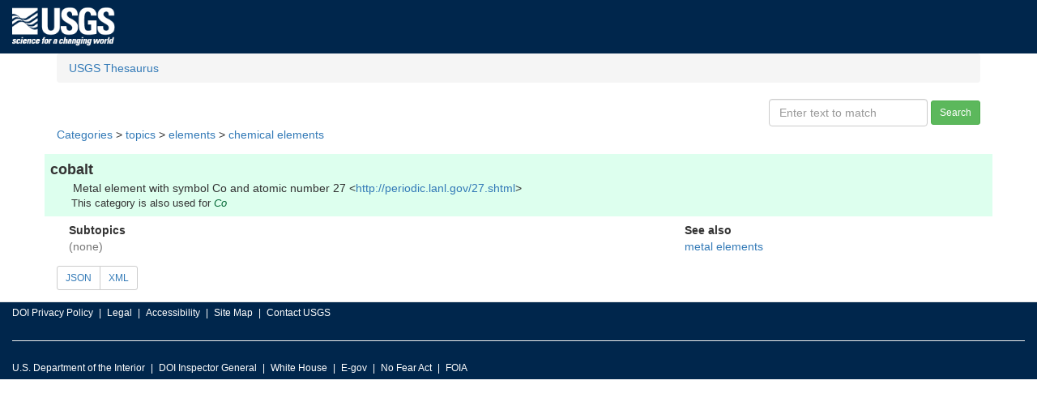

--- FILE ---
content_type: text/html; charset=UTF-8
request_url: https://apps.usgs.gov/thesaurus/term-simple.php?thcode=2&code=1433
body_size: 7716
content:
<!DOCTYPE HTML>
<html>
<head>
<meta charset="UTF-8"/>
  <meta http-equiv="X-UA-Compatible" content="IE=edge">
  <meta name="viewport" content="width=device-width, initial-scale=1"/>
  <title>cobalt</title>
  <link rel="stylesheet" type="text/css" href="/thesaurus/stylesheets/common.css"/>
  <link rel="stylesheet" type="text/css" href="/thesaurus/stylesheets/custom.css"/>
  <link rel="stylesheet" type="text/css" href="/thesaurus/jquery/jquery-ui.min.css">
  <link rel="stylesheet" type="text/css" href="/thesaurus/bootstrap/css/bootstrap.min.css">
  <script type="text/javascript" src="/thesaurus/jquery/jquery.min.js"></script>
  <script type="text/javascript" src="/thesaurus/jquery/jquery-ui.min.js"></script>
  <script type="text/javascript" src="/thesaurus/bootstrap/js/bootstrap.min.js"></script>
  <!--[if lt IE 9]><script src="//html5shiv.googlecode.com/svn/trunk/html5.js"></script><script src="https://oss.maxcdn.com/respond/1.4.2/respond.min.js"></script><![endif]-->
  <script>(function(w,d,s,l,i){w[l]=w[l]||[];w[l].push({'gtm.start': new Date().getTime(),event:'gtm.js'});var f=d.getElementsByTagName(s)[0],j=d.createElement(s),dl=l!='dataLayer'?'&l='+l:'';j.async=true;j.src='https://www.googletagmanager.com/gtm.js?id='+i+dl;f.parentNode.insertBefore(j,f);})(window,document,'script','dataLayer','GTM-TKQR8KP');</script>
  <script type="text/javascript" src="/thesaurus/jquery/jquery.tablesorter.min.js"></script>
  <style>
    .bt-list { margin-bottom: 0.5em; }
    .this-term { margin-top: 0.5em; margin-bottom: 0.5em; padding: 0.5em; background-color: #ddffee; }
    .pref-label { font-size: large; font-weight: bold; }
    .scope-note { margin-left: 2em; }
    .non-pref { margin-left: 2em; font-size: small; }
    .uf { font-style: italic; color: #006633; }
    .mb-4 { margin-bottom: 1.0em; }
  </style>
  <script type="text/javascript">
    var current_thcode = 2;
  </script>
  <script type="text/javascript" src="term-simple.js"></script>
</head>
<body>
<header id="navbar" class="header-nav"  role="banner"><div class="tmp-container"><div class="header-search"><a class="logo-header" href="https://www.usgs.gov/" title="Home"><img class="img"  src="/thesaurus/images/logo.png"  alt="Home" /></a><form action="https://www.usgs.gov/science-explorer-results" method="GET" id="search-box"><div class="fa-wrapper"><label for="se_search" class="only">Search</label><input id="se_search" type="search" name="es" placeholder="Search"><button class="fa fa-search" type="submit"><span class="only">Search</span></button></div></form></div></div></header><div class="container">
<ol class="breadcrumb">
  <li class="breadcrumb-item"><a class="breadcrumb-link" href="/thesaurus/">USGS Thesaurus</a></li>
</ol>
<div class="row">
  <div class="col-sm-6"></div>
  <div class="col-sm-6 text-right">
    <form class="form-inline" id="sf">
      <input type="hidden" name="thcode" value="2"/>
      <input type="hidden" name="code" value="" id="code"/>
      <div class="form-group">
        <input type="text" name="text" id="st" class="form-control" placeholder="Enter text to match" value=""/>
      </div>
      <div class="form-group">
        <button  type="submit" class="btn btn-sm btn-success">Search</button>
      </div>
    <input type="hidden" name="__ncforminfo" value="WfZ_NSP3tbXPHmaWAnwBEGHcGyqnbOpaNJrVJEvDYVQZe7RmkDtnlvXa08lyc9hzW51emDk-oYXSE-JXJVW7jcDntc1VmPTMMmV33kAh8vSlepfvdd4iHg=="/></form>
  </div>
</div>
<div class="bt-list"><a href="/thesaurus/term-simple.php?thcode=2&amp;code=1">Categories</a> &gt; <a href="/thesaurus/term-simple.php?thcode=2&amp;code=1174">topics</a> &gt; <a href="/thesaurus/term-simple.php?thcode=2&amp;code=1382">elements</a> &gt; <a href="/thesaurus/term-simple.php?thcode=2&amp;code=1427">chemical elements</a></div>
<div class="row">
<div class="this-term col-sm-12">
  <div class="pref-label">cobalt</div>
  <div class="scope-note">Metal element with symbol Co and atomic number 27 &lt;<a href="http://periodic.lanl.gov/27.shtml" target="_blank" title="opens in a new window">http://periodic.lanl.gov/27.shtml</a>&gt;</div>
  <div class="non-pref">This category is also used for <span class="uf">Co</span></div>
</div>
</div>
<div class="row mb-4">
<div class="col-sm-12">
  <div class="col-sm-8"><b>Subtopics</b><br/><span class="text-muted">(none)</span></div>
  <div class="col-sm-4"><b>See also</b><br/><a href="/thesaurus/term-simple.php?thcode=2&amp;code=1504" title="">metal elements</a><br/>
</div>
</div>
</div>
<div class="row mb-4">
  <div class="col-sm-4">
    <div class="btn-group" role="group">
      <div type"button" role="group" class="btn btn-sm btn-default"><a href="term.php?thcode=2&amp;code=1433&amp;f=json" target="_blank" title="opens in a new window">JSON</a></div>
      <div type"button" role="group" class="btn btn-sm btn-default"><a href="term.php?thcode=2&amp;code=1433&amp;f=xml"  target="_blank" title="opens in a new window" >XML</a></div>
    </div>
  </div>
</div>
</div>
<footer class="footer"><div class="tmp-container"><div class="footer-doi"><ul class="menu nav"><li class="first leaf menu-links menu-level-1"><a href="https://www.doi.gov/privacy">DOI Privacy Policy</a></li><li class="leaf menu-links menu-level-1"><a href="https://www.usgs.gov/laws/policies_notices.html">Legal</a></li><li class="leaf menu-links menu-level-1"><a href="https://www2.usgs.gov/laws/accessibility.html">Accessibility</a></li><li class="leaf menu-links menu-level-1"><a href="https://www.usgs.gov/sitemap.html">Site Map</a></li><li class="last leaf menu-links menu-level-1"><a href="https://answers.usgs.gov/">Contact USGS</a></li></ul></div><hr/><div class="footer-doi"><ul class="menu nav"><li class="first leaf menu-links menu-level-1"><a href="https://www.doi.gov/">U.S. Department of the Interior</a></li><li class="leaf menu-links menu-level-1"><a href="https://www.doioig.gov/">DOI Inspector General</a></li><li class="leaf menu-links menu-level-1"><a href="https://www.whitehouse.gov/">White House</a></li><li class="leaf menu-links menu-level-1"><a href="https://www.whitehouse.gov/omb/management/egov/">E-gov</a></li><li class="leaf menu-links menu-level-1"><a href="https://www.doi.gov/pmb/eeo/no-fear-act">No Fear Act</a></li><li class="last leaf menu-links menu-level-1"><a href="https://www2.usgs.gov/foia">FOIA</a></li></ul></div><div class="footer-social-links"><ul class="social"><li class="follow">Follow</li><li class="twitter"><a href="https://twitter.com/usgs" target="_blank"><i class="fa fa-twitter-square"><span class="only">Twitter</span></i></a></li><li class="facebook"><a href="https://facebook.com/usgeologicalsurvey" target="_blank"><i class="fa fa-facebook-square"><span class="only">Facebook</span></i></a></li><li class="googleplus"><a href="https://plus.google.com/112624925658443863798/posts" target="_blank"><i class="fa fa-google-plus-square"><span class="only">Google+</span></i></a></li><li class="github"><a href="https://github.com/usgs" target="_blank"><i class="fa fa-github"><span class="only">GitHub</span></i></a></li><li class="flickr"><a href="https://flickr.com/usgeologicalsurvey" target="_blank"><i class="fa fa-flickr"><span class="only">Flickr</span></i></a></li><li class="youtube"><a href="http://youtube.com/usgs" target="_blank"><i class="fa fa-youtube-play"><span class="only">YouTube</span></i></a></li><li class="instagram"><a href="https://instagram.com/usgs" target="_blank"><i class="fa fa-instagram"><span class="only">Instagram</span></i></a></li></ul></div></div></footer><noscript><iframe src="https://www.googletagmanager.com/ns.html?id=GTM-TKQR8KP" height="0" width="0" style="display:none;visibility:hidden"></iframe></noscript></body>
</html>

